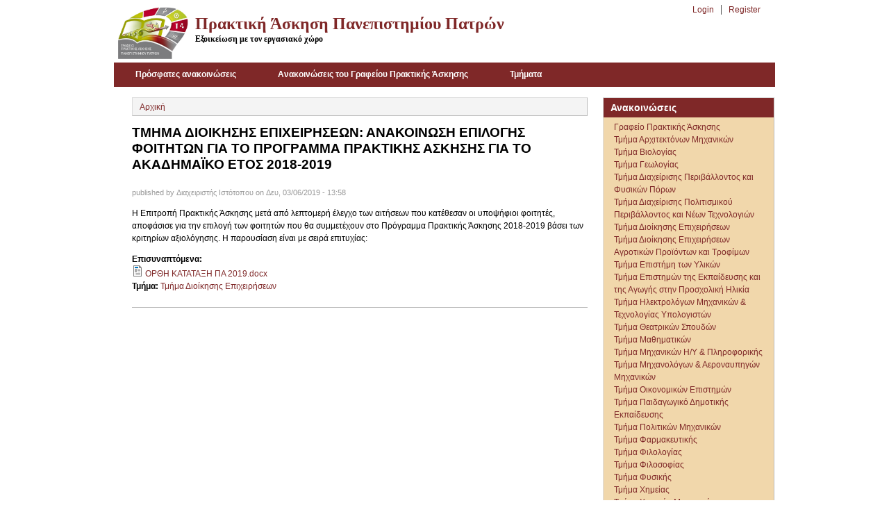

--- FILE ---
content_type: text/html; charset=utf-8
request_url: http://praktiki1.upatras.gr/node/372
body_size: 5833
content:
<!DOCTYPE html PUBLIC "-//W3C//DTD XHTML+RDFa 1.0//EN"
  "http://www.w3.org/MarkUp/DTD/xhtml-rdfa-1.dtd">
<html xmlns="http://www.w3.org/1999/xhtml" xml:lang="el" version="XHTML+RDFa 1.0" dir="ltr"
  xmlns:content="http://purl.org/rss/1.0/modules/content/"
  xmlns:dc="http://purl.org/dc/terms/"
  xmlns:foaf="http://xmlns.com/foaf/0.1/"
  xmlns:og="http://ogp.me/ns#"
  xmlns:rdfs="http://www.w3.org/2000/01/rdf-schema#"
  xmlns:sioc="http://rdfs.org/sioc/ns#"
  xmlns:sioct="http://rdfs.org/sioc/types#"
  xmlns:skos="http://www.w3.org/2004/02/skos/core#"
  xmlns:xsd="http://www.w3.org/2001/XMLSchema#">

<head profile="http://www.w3.org/1999/xhtml/vocab">
  <meta http-equiv="Content-Type" content="text/html; charset=utf-8" />
<link rel="shortlink" href="/node/372" />
<meta name="Generator" content="Drupal 7 (http://drupal.org)" />
<link rel="canonical" href="/node/372" />
  <title>ΤΜΗΜΑ ΔΙΟΙΚΗΣΗΣ ΕΠΙΧΕΙΡΗΣΕΩΝ: ΑΝΑΚΟΙΝΩΣΗ ΕΠΙΛΟΓΗΣ ΦΟΙΤΗΤΩΝ ΓΙΑ ΤΟ ΠΡΟΓΡΑΜΜΑ ΠΡΑΚΤΙΚΗΣ ΑΣΚΗΣΗΣ ΓΙΑ ΤΟ ΑΚΑΔΗΜΑΪΚΟ ΕΤΟΣ 2018-2019  | Πρακτική Άσκηση Πανεπιστημίου Πατρών</title>
  <link type="text/css" rel="stylesheet" href="http://praktiki1.upatras.gr/sites/praktiki1.upatras.gr/files/css/css_xE-rWrJf-fncB6ztZfd2huxqgxu4WO-qwma6Xer30m4.css" media="all" />
<link type="text/css" rel="stylesheet" href="http://praktiki1.upatras.gr/sites/praktiki1.upatras.gr/files/css/css_gh8wMJiOGewsPCJRDYXmqv3eEGGGSn0O_fqsi_9a-LY.css" media="all" />
<link type="text/css" rel="stylesheet" href="http://praktiki1.upatras.gr/sites/praktiki1.upatras.gr/files/css/css_PGbJgHCUCBf4dg7K9Kt8aAwsApndP4GZ9RuToPy3-Fk.css" media="all" />
<link type="text/css" rel="stylesheet" href="http://praktiki1.upatras.gr/sites/praktiki1.upatras.gr/files/css/css_7cPSH1_RCfjjY7RVBIsrRYvxPbsVEXD0h5sBPnWwPBg.css" media="all" />

<!--[if IE 6]>
<link type="text/css" rel="stylesheet" href="http://praktiki1.upatras.gr/sites/all/themes/danland/style.ie6.css?q5w4ix" media="all" />
<![endif]-->
  <script type="text/javascript" src="http://praktiki1.upatras.gr/sites/praktiki1.upatras.gr/files/js/js_qikmINIYTWe4jcTUn8cKiMr8bmSDiZB9LQqvceZ6wlM.js"></script>
<script type="text/javascript" src="http://praktiki1.upatras.gr/sites/praktiki1.upatras.gr/files/js/js_t7Zy8ujLNzMFJiljjyTTVGAj_ch7wgb3MMyPotoC60E.js"></script>
<script type="text/javascript">
<!--//--><![CDATA[//><!--
(function(i,s,o,g,r,a,m){i["GoogleAnalyticsObject"]=r;i[r]=i[r]||function(){(i[r].q=i[r].q||[]).push(arguments)},i[r].l=1*new Date();a=s.createElement(o),m=s.getElementsByTagName(o)[0];a.async=1;a.src=g;m.parentNode.insertBefore(a,m)})(window,document,"script","https://www.google-analytics.com/analytics.js","ga");ga("create", "UA-31352670-1", {"cookieDomain":".praktiki1.upatras.gr"});ga("send", "pageview");
//--><!]]>
</script>
<script type="text/javascript" src="http://praktiki1.upatras.gr/sites/praktiki1.upatras.gr/files/js/js_SCc8lM4TEl3XUaEQ0VNxQwbL2EaDAoY38DzBQrCgVB4.js"></script>
<script type="text/javascript">
<!--//--><![CDATA[//><!--
jQuery.extend(Drupal.settings, {"basePath":"\/","pathPrefix":"","ajaxPageState":{"theme":"danland","theme_token":"SgvLEDBg9V7i2VEOjyFYARcDN-8abkffLz6qz-guCjc","js":{"misc\/jquery.js":1,"misc\/jquery-extend-3.4.0.js":1,"misc\/jquery.once.js":1,"misc\/drupal.js":1,"public:\/\/languages\/el__NfwnIRMdCCTlJsbiAod8GBBq3Mq36PBhAp57eJs_zs.js":1,"sites\/all\/modules\/google_analytics\/googleanalytics.js":1,"0":1,"sites\/all\/themes\/danland\/scripts\/hoverIntent.js":1,"sites\/all\/themes\/danland\/scripts\/superfish.js":1},"css":{"modules\/system\/system.base.css":1,"modules\/system\/system.menus.css":1,"modules\/system\/system.messages.css":1,"modules\/system\/system.theme.css":1,"modules\/aggregator\/aggregator.css":1,"modules\/comment\/comment.css":1,"modules\/field\/theme\/field.css":1,"modules\/node\/node.css":1,"modules\/search\/search.css":1,"modules\/user\/user.css":1,"sites\/all\/modules\/views\/css\/views.css":1,"sites\/all\/modules\/ckeditor\/css\/ckeditor.css":1,"sites\/all\/modules\/ctools\/css\/ctools.css":1,"sites\/all\/themes\/danland\/style.css":1,"sites\/all\/themes\/danland\/style.ie6.css":1}},"googleanalytics":{"trackOutbound":1,"trackMailto":1,"trackDownload":1,"trackDownloadExtensions":"7z|aac|arc|arj|asf|asx|avi|bin|csv|doc(x|m)?|dot(x|m)?|exe|flv|gif|gz|gzip|hqx|jar|jpe?g|js|mp(2|3|4|e?g)|mov(ie)?|msi|msp|pdf|phps|png|ppt(x|m)?|pot(x|m)?|pps(x|m)?|ppam|sld(x|m)?|thmx|qtm?|ra(m|r)?|sea|sit|tar|tgz|torrent|txt|wav|wma|wmv|wpd|xls(x|m|b)?|xlt(x|m)|xlam|xml|z|zip","trackDomainMode":1,"trackCrossDomains":["praktiki.upatras.gr","www.praktiki.upatras.gr"]}});
//--><!]]>
</script>
</head>
<body class="html not-front not-logged-in one-sidebar sidebar-second page-node page-node- page-node-372 node-type-article" >
  <div id="skip-link">
    <a href="#main-content" class="element-invisible element-focusable">Παράκαμψη προς το κυρίως περιεχόμενο</a>
  </div>
    <div  id="layout-type-1">
<div id="header">
<div id="header-wrapper">
	 
		<div id="logo-wrapper">
			<div class="logo">
				<a href="/" title="Πανεπιστήμιο Πατρών"><img src="http://praktiki1.upatras.gr/sites/praktiki1.upatras.gr/files/logo-praktikis.png" alt="Πανεπιστήμιο Πατρών"></a>
			</div>
		</div><!-- end logo wrapper -->
				<div id="branding-wrapper">
																<h2 class="site-name"><a href="/" title="Πρακτική Άσκηση Πανεπιστημίου Πατρών">Πρακτική Άσκηση Πανεπιστημίου Πατρών</a></h2>
														<div class='site-slogan'>Εξοικείωση με τον εργασιακό χώρο</div>
			        	</div><!-- end branding wrapper -->
		
	
	
			<div id="authorize">
      		      <ul><li class="first"><a href="/user">Login</a></li><li><a href="/user/register">Register</a></li></ul>
		</div>
	
      </div><!-- end header-wrapper -->
</div> <!-- /header -->
<div style="clear:both"></div>

<div id="menu">
<div id="rounded-menu-left"></div>
       <div id="superfish">
          <div class="region region-superfish-menu">
    <div id="block-system-main-menu" class="block block-system block-menu">

  <h2 class="block-title">Κύριο μενού</h2>

<div class="content">
  <ul class="menu"><li class="first leaf"><a href="/" title="">Πρόσφατες ανακοινώσεις</a></li>
<li class="leaf"><a href="https://praktiki.upatras.gr/announcements/grafeio_praktikis" title="">Ανακοινώσεις του Γραφείου Πρακτικής Άσκησης</a></li>
<li class="last leaf"><a href="/tmimata">Τμήματα</a></li>
</ul></div> <!-- end block content -->
</div> <!-- end block -->
  </div>
      </div> <!-- end primary -->
    <div id="rounded-menu-right"></div>
</div> <!-- end menu -->
<div style="clear:both"></div>


 
<div style="clear:both"></div>
<div id="wrapper">

    <div id="content">
			<a id="main-content"></a>
						<h2 class="element-invisible">Είστε εδώ</h2><div class="breadcrumb"><a href="/">Αρχική</a></div>			      		      			        				<h1 class="title" id="page-title">
         			 		ΤΜΗΜΑ ΔΙΟΙΚΗΣΗΣ ΕΠΙΧΕΙΡΗΣΕΩΝ: ΑΝΑΚΟΙΝΩΣΗ ΕΠΙΛΟΓΗΣ ΦΟΙΤΗΤΩΝ ΓΙΑ ΤΟ ΠΡΟΓΡΑΜΜΑ ΠΡΑΚΤΙΚΗΣ ΑΣΚΗΣΗΣ ΓΙΑ ΤΟ ΑΚΑΔΗΜΑΪΚΟ ΕΤΟΣ 2018-2019         				</h1>
     				       		      		        			<div class="tabs">
          				        			</div>
      		      		      				      <div class="content-middle">  <div class="region region-content">
    <div id="block-system-main" class="block block-system">


<div class="content">
  <div id="node-372" class="node node-article node-promoted clearfix" about="/node/372" typeof="sioc:Item foaf:Document">

      <span property="dc:title" content="ΤΜΗΜΑ ΔΙΟΙΚΗΣΗΣ ΕΠΙΧΕΙΡΗΣΕΩΝ: ΑΝΑΚΟΙΝΩΣΗ ΕΠΙΛΟΓΗΣ ΦΟΙΤΗΤΩΝ ΓΙΑ ΤΟ ΠΡΟΓΡΑΜΜΑ ΠΡΑΚΤΙΚΗΣ ΑΣΚΗΣΗΣ ΓΙΑ ΤΟ ΑΚΑΔΗΜΑΪΚΟ ΕΤΟΣ 2018-2019 " class="rdf-meta element-hidden"></span><span property="sioc:num_replies" content="0" datatype="xsd:integer" class="rdf-meta element-hidden"></span>
      <div class="meta submitted">
            published by Διαχειριστής Ιστότοπου on <span property="dc:date dc:created" content="2019-06-03T13:58:02+03:00" datatype="xsd:dateTime">Δευ, 03/06/2019 - 13:58</span>    </div>
  
  <div class="content clearfix">
    <div class="field field-name-body field-type-text-with-summary field-label-hidden"><div class="field-items"><div class="field-item even" property="content:encoded"><p>Η Επιτροπή Πρακτικής Άσκησης μετά από λεπτομερή έλεγχο των αιτήσεων που κατέθεσαν οι υποψήφιοι φοιτητές, αποφάσισε για την επιλογή των φοιτητών που θα συμμετέχουν στο Πρόγραμμα Πρακτικής Άσκησης 2018-2019 βάσει των κριτηρίων αξιολόγησης. Η παρουσίαση είναι με σειρά επιτυχίας:</p>
</div></div></div><div class="field field-name-field-arxeia field-type-file field-label-above"><div class="field-label">Επισυναπτόμενα:&nbsp;</div><div class="field-items"><div class="field-item even"><span class="file"><img class="file-icon" alt="Αρχείο" title="application/vnd.openxmlformats-officedocument.wordprocessingml.document" src="/modules/file/icons/x-office-document.png" /> <a href="http://praktiki1.upatras.gr/sites/praktiki1.upatras.gr/files/%CE%9F%CE%A1%CE%98%CE%97%20%CE%9A%CE%91%CE%A4%CE%91%CE%A4%CE%91%CE%9E%CE%97%20%CE%A0%CE%91%202019.docx" type="application/vnd.openxmlformats-officedocument.wordprocessingml.document; length=98582">ΟΡΘΗ ΚΑΤΑΤΑΞΗ ΠΑ 2019.docx</a></span></div></div></div><div class="field field-name-field-tmima field-type-taxonomy-term-reference field-label-above"><div class="field-label">Τμήμα:&nbsp;</div><div class="field-items"><div class="field-item even"><a href="/announcements/bma" typeof="skos:Concept" property="rdfs:label skos:prefLabel" datatype="">Τμήμα Διοίκησης Επιχειρήσεων</a></div></div></div>  </div>

  
  
</div>
</div> <!-- end block content -->
</div> <!-- end block -->
  </div>
</div>
						
</div> <!-- end content -->

          <div id="sidebar-right" class="column sidebar"><div class="section">
          <div class="region region-sidebar-second">
    <div id="block-views-view-anakoinwseis-2-block" class="block block-views">

  <h2 class="block-title">Ανακοινώσεις</h2>

<div class="content">
  <div class="view view--view-anakoinwseis-2 view-id-_view_anakoinwseis_2 view-display-id-block view-dom-id-79a241edf0b9afadfd3c1068d22c8a76">
        
  
  
      <div class="view-content">
        <div class="views-row views-row-1 views-row-odd views-row-first">
      
  <div class="views-field views-field-name">        <span class="field-content"><a href="/announcements/grafeio_praktikis">Γραφείο Πρακτικής Άσκησης</a></span>  </div>  </div>
  <div class="views-row views-row-2 views-row-even">
      
  <div class="views-field views-field-name">        <span class="field-content"><a href="/announcements/arc">Τμήμα Αρχιτεκτόνων Μηχανικών</a></span>  </div>  </div>
  <div class="views-row views-row-3 views-row-odd">
      
  <div class="views-field views-field-name">        <span class="field-content"><a href="/announcements/biol">Τμήμα Βιολογίας</a></span>  </div>  </div>
  <div class="views-row views-row-4 views-row-even">
      
  <div class="views-field views-field-name">        <span class="field-content"><a href="/announcements/geo">Τμήμα Γεωλογίας</a></span>  </div>  </div>
  <div class="views-row views-row-5 views-row-odd">
      
  <div class="views-field views-field-name">        <span class="field-content"><a href="/announcements/dpfp">Τμήμα Διαχείρισης Περιβάλλοντος και Φυσικών Πόρων</a></span>  </div>  </div>
  <div class="views-row views-row-6 views-row-even">
      
  <div class="views-field views-field-name">        <span class="field-content"><a href="/taxonomy/term/21">Τμήμα Διαχείρισης Πολιτισμικού Περιβάλλοντος και Νέων Τεχνολογιών</a></span>  </div>  </div>
  <div class="views-row views-row-7 views-row-odd">
      
  <div class="views-field views-field-name">        <span class="field-content"><a href="/announcements/bma">Τμήμα Διοίκησης Επιχειρήσεων</a></span>  </div>  </div>
  <div class="views-row views-row-8 views-row-even">
      
  <div class="views-field views-field-name">        <span class="field-content"><a href="/announcements/deapt">Τμήμα Διοίκησης Επιχειρήσεων Αγροτικών Προϊόντων και Τροφίμων</a></span>  </div>  </div>
  <div class="views-row views-row-9 views-row-odd">
      
  <div class="views-field views-field-name">        <span class="field-content"><a href="/announcements/mtsci">Τμήμα Επιστήμη των Υλικών</a></span>  </div>  </div>
  <div class="views-row views-row-10 views-row-even">
      
  <div class="views-field views-field-name">        <span class="field-content"><a href="/announcements/pn">Τμήμα Επιστημών της Εκπαίδευσης και της Αγωγής στην Προσχολική Ηλικία</a></span>  </div>  </div>
  <div class="views-row views-row-11 views-row-odd">
      
  <div class="views-field views-field-name">        <span class="field-content"><a href="/announcements/ece">Τμήμα Ηλεκτρολόγων Μηχανικών &amp; Τεχνολογίας Υπολογιστών</a></span>  </div>  </div>
  <div class="views-row views-row-12 views-row-even">
      
  <div class="views-field views-field-name">        <span class="field-content"><a href="/announcements/thea">Τμήμα Θεατρικών Σπουδών</a></span>  </div>  </div>
  <div class="views-row views-row-13 views-row-odd">
      
  <div class="views-field views-field-name">        <span class="field-content"><a href="/taxonomy/term/23">Τμήμα Μαθηματικών</a></span>  </div>  </div>
  <div class="views-row views-row-14 views-row-even">
      
  <div class="views-field views-field-name">        <span class="field-content"><a href="/announcements/ceid">Τμήμα Μηχανικών Η/Υ &amp; Πληροφορικής</a></span>  </div>  </div>
  <div class="views-row views-row-15 views-row-odd">
      
  <div class="views-field views-field-name">        <span class="field-content"><a href="/announcements/mech">Τμήμα Μηχανολόγων &amp; Αεροναυπηγών Μηχανικών</a></span>  </div>  </div>
  <div class="views-row views-row-16 views-row-even">
      
  <div class="views-field views-field-name">        <span class="field-content"><a href="/announcements/econ">Τμήμα Οικονομικών Επιστημών</a></span>  </div>  </div>
  <div class="views-row views-row-17 views-row-odd">
      
  <div class="views-field views-field-name">        <span class="field-content"><a href="/announcements/pde">Τμήμα Παιδαγωγικό Δημοτικής Εκπαίδευσης</a></span>  </div>  </div>
  <div class="views-row views-row-18 views-row-even">
      
  <div class="views-field views-field-name">        <span class="field-content"><a href="/announcements/civ">Τμήμα Πολιτικών Μηχανικών</a></span>  </div>  </div>
  <div class="views-row views-row-19 views-row-odd">
      
  <div class="views-field views-field-name">        <span class="field-content"><a href="/announcements/pha">Τμήμα Φαρμακευτικής</a></span>  </div>  </div>
  <div class="views-row views-row-20 views-row-even">
      
  <div class="views-field views-field-name">        <span class="field-content"><a href="/announcements/lit">Τμήμα Φιλολογίας</a></span>  </div>  </div>
  <div class="views-row views-row-21 views-row-odd">
      
  <div class="views-field views-field-name">        <span class="field-content"><a href="/taxonomy/term/24">Τμήμα Φιλοσοφίας</a></span>  </div>  </div>
  <div class="views-row views-row-22 views-row-even">
      
  <div class="views-field views-field-name">        <span class="field-content"><a href="/announcements/phy">Τμήμα Φυσικής</a></span>  </div>  </div>
  <div class="views-row views-row-23 views-row-odd">
      
  <div class="views-field views-field-name">        <span class="field-content"><a href="/announcements/chem">Τμήμα Χημείας</a></span>  </div>  </div>
  <div class="views-row views-row-24 views-row-even views-row-last">
      
  <div class="views-field views-field-name">        <span class="field-content"><a href="/announcements/cmng">Τμήμα Χημικών Μηχανικών</a></span>  </div>  </div>
    </div>
  
  
  
  
  
  
</div></div> <!-- end block content -->
</div> <!-- end block -->
<div id="block-aggregator-feed-1" class="block block-aggregator">

  <h2 class="block-title">LLP/Erasmus</h2>

<div class="content">
  <div class="item-list"><ul><li class="first"><a href="http://www.admin.upatras.gr/node/1329">1η Πρόσκληση Υποβολής Αίτησης Υποψηφιότητας στο Πρόγραμμα ERASMUS+ για Πρακτική Άσκηση 2014-2015.</a>
</li>
<li><a href="http://www.admin.upatras.gr/node/1304">Erasmus + Traineeship Offer -Community manager -Spain.</a>
</li>
<li><a href="http://www.admin.upatras.gr/node/1303">Erasmus+ Offer - Ad Data Visualisation - Ireland.</a>
</li>
<li><a href="http://www.admin.upatras.gr/node/1302">Erasmus+ Placement Offer - Chemistry- Turkey.</a>
</li>
<li><a href="http://www.admin.upatras.gr/node/1301">Erasmus+ Placement Offer - Host Schools - Portugal.</a>
</li>
<li><a href="http://www.admin.upatras.gr/node/1300">Erasmus+ Placement Offer - Italy.</a>
</li>
<li class="last"><a href="http://www.admin.upatras.gr/node/1299">Erasmus+ Placement Offer -Env. Eng.- Turkey.</a>
</li>
</ul></div><div class="more-link"><a href="/aggregator/sources/1" title="Εμφάνιση των πρόσφατων ειδήσεων αυτής της ροής.">Περισσότερα</a></div></div> <!-- end block content -->
</div> <!-- end block -->
  </div>
      </div></div> <!-- end sidebar-second -->
    <div style="clear:both"></div>
</div> <!-- end wrapper -->




     <div style="clear:both"></div><!-- Do not touch -->
    <div id="bottom-wrapper" class="in2">
                    <div class="column A">
              <div class="region region-bottom-1">
    <div id="block-block-3" class="block block-block">


<div class="content">
  <p>Γραφείο Πρακτικής Άσκησης Πανεπιστημίου Πατρών</p>
<p>1ος όροφος, Α Κτίριο (Πρυτανεία), τηλ. 2610997859</p>
<p>email: <a href="mailto:grafprak@upatras.gr">grafprak@upatras.gr</a></p>
</div> <!-- end block content -->
</div> <!-- end block -->
  </div>
          </div>
                                        <div class="column C">
              <div class="region region-bottom-3">
    <div id="block-block-1" class="block block-block">


<div class="content">
  <p><a href="http://dasta.upatras.gr"><img alt="Δομή Απασχόλησης και Σταδιοδρομίας (ΔΑΣΤΑ) Πανεπιστημίου Πατρών" src="/sites/praktiki1.upatras.gr/files/dasta_logo_teliko_small.jpg" style="max-height:75px" title="Δομή Απασχόλησης και Σταδιοδρομίας (ΔΑΣΤΑ) Πανεπιστημίου Πατρών" /></a> <a href="http://www.upatras.gr"><img alt="Πανεπιστήμιο Πατρών" src="/sites/praktiki1.upatras.gr/files/upatras-logo.png" style="height:75px; margin-left:5px" title="Πανεπιστήμιο Πατρών" /></a> <a href="http://www.upnet.gr"><img alt="Τμήμα Δικτύων" src="/sites/praktiki1.upatras.gr/files/logo_upnet.gif" style="margin-left:5px; max-height:75px" title="Τμήμα Δικτύων" /></a></p>
</div> <!-- end block content -->
</div> <!-- end block -->
  </div>
          </div>
                          <div style="clear:both"></div>
    </div><!-- end bottom -->
    
<div style="clear:both"></div>
<div id="footer-wrapper">
<div id="footer">
   <div class="region region-footer">
    <div id="block-block-4" class="block block-block">


<div class="content">
  <p><a href="http://www.edulll.gr/"><img alt="Επιχειρησιακό Πρόγραμμα «Εκπαίδευση &amp; Δια Βίου Μάθηση»" src="/sites/praktiki1.upatras.gr/files/epedbm.jpg" title="Επιχειρησιακό Πρόγραμμα «Εκπαίδευση &amp; Δια Βίου Μάθηση»" /></a></p>
<p>© 2012 Πανεπιστήμιο Πατρών</p>
</div> <!-- end block content -->
</div> <!-- end block -->
  </div>
</div>
</div> <!-- end footer wrapper -->

<div style="clear:both"></div>
<div id="notice"><p>Theme by <a href="http://www.danetsoft.com">Danetsoft</a> and <a href="http://www.danpros.com">Danang Probo Sayekti</a> inspired by <a href="http://www.maksimer.no">Maksimer</a></p></div>
</div>
  </body>
</html>


--- FILE ---
content_type: text/css
request_url: http://praktiki1.upatras.gr/sites/praktiki1.upatras.gr/files/css/css_7cPSH1_RCfjjY7RVBIsrRYvxPbsVEXD0h5sBPnWwPBg.css
body_size: 4966
content:
body{font-size:12px;font-family:verdana,Arial,Helvetica,sans-serif;color:#000;margin:0;padding:0;line-height:1.5em;}tr.odd td,tr.even td{padding:0.5em;}a{text-decoration:none;}a:link{color:rgb(127,40,40);text-decoration:none;}a:visited{color:rgb(127,40,40);text-decoration:none;}a:hover{color:rgb(185,143,93);}blockquote{background:url(/sites/all/themes/danland/images/bq-tl.gif) no-repeat left top;padding-left:30px;margin-left:10px;font-style:italic;}blockquote p{background:url(/sites/all/themes/danland/images/bq-br.gif) no-repeat right bottom;}cite{background:url(/sites/all/themes/danland/images/bq-tl.gif) no-repeat left top;clear:both;display:block;font-style:italic;padding-left:30px;margin-left:10px;}code,tt,pre{background-color:#EDF1F3;font-family:"Bitstream Vera Sans Mono",Monaco,"Lucida Console",monospace;font-size:0.9em;line-height:1.2em;}h1{font-size:1.6em;}h2{font-size:1.5em;}h3{font-size:1.3em;}h4{font-size:1.2em;}h5{font-size:1.1em;}h6{font-size:1em;}h1,h2,h3,h4,h5,h6{padding:0;margin:0;}#skip-link{left:50%;margin-left:-5.25em;margin-top:0;position:absolute;width:auto !important;z-index:50;}#skip-link a,#skip-link a:link,#skip-link a:visited{display:block;position:absolute;text-decoration:none;top:-10000px;width:1px;height:1px;}#header{height:66px;position:relative;width:950px;margin:0 auto;}#logo-wrapper{float:left;}.logo{margin-top:10px;margin-left:5px;}.logo IMG{height:75px;}#branding-wrapper{float:left;margin-top:25px;}.site-name{display:inline;font-size:200%;margin-left:10px;position:relative;font-family:Verdana,Tahoma;color:rgb(127,40,40);}.site-slogan{display:block;position:relative;font-weight:bold;margin-left:10px;font-family:Verdana,Tahoma;}#header-wrapper #search-box{margin:4px 14px;position:absolute;right:0;top:30px;white-space:nowrap;}#header-wrapper #search-box input.form-text{width:10em;}#menu{height:35px;background-color:rgb(127,40,40);width:952px;margin:0 auto;}#nav{height:35px;background-color:rgb(127,40,40);float:left;}#nav li{float:left;background:url(/sites/all/themes/danland/images/menu-separator.gif) no-repeat right top;height:35px;padding:0 1px 0 0;}#nav li a{color:#fff;text-decoration:none;font-size:12px;padding:7px 29px 0 29px;display:inline-block;font-weight:bold;height:25px;text-transform:uppercase;}#nav li a:hover{background-color:rgb(185,143,93);}#nav li.active-trail a{background-color:rgb(185,143,93);}#rounded-menu-left{height:35px;background-color:rgb(127,40,40);float:left;width:1px;line-height:0;font-size:0;}#rounded-menu-right{height:35px;background-color:rgb(127,40,40);float:right;width:14px;line-height:0;font-size:0;}#nav ul,#nav ul li.leaf{list-style-image:none;list-style:none;}#nav ul,#nav .block ul,#nav ol{margin:0;padding:0;}#superfish{height:35px;float:left;}#superfish .contextual-links-region{float:left;z-index:6;}#superfish h2{height:0;overflow:hidden;position:absolute;}#superfish .menu,#superfish .menu *{margin:0;padding:0;list-style:none;}#superfish .menu{line-height:1.0;}#superfish .menu ul{position:absolute;top:-999em;width:13em;}#superfish .menu ul li{width:100%;}#superfish .menu li:hover{visibility:inherit;}#superfish .menu li{float:left;position:relative;}#superfish .menu a{display:block;position:relative;}#superfish .menu li:hover ul,#superfish .menu li.sfHover ul{left:0;top:32px;z-index:99;}#superfish ul.menu li:hover li ul,#superfish ul.menu li.sfHover li ul{top:-999em;}#superfish ul.menu li li:hover ul,#superfish ul.menu li li.sfHover ul{left:13em;top:0;}#superfish ul.menu li li:hover li ul,#superfish ul.menu li li.sfHover li ul{top:-999em;}#superfish ul.menu li li li:hover ul,#superfish ul.menu li li li.sfHover ul{left:13em;top:0;}#superfish .menu{float:left;margin-bottom:1em;}#superfish .menu a{padding:.75em 1em;text-decoration:none;}#superfish .menu a.sf-with-ul{padding-right:2.25em;min-width:1px;}#superfish .menu a,#superfish .menu a:visited{color:#fff;text-decoration:none;font-size:12px;font-weight:bold;padding-right:30px;padding-left:30px;padding-top:11px;}#superfish .menu li{background:transparent;}#superfish .menu li li{background:rgb(185,143,93);}#superfish .menu li li li{background:rgb(185,143,93);top:0px;}#superfish .menu li:hover,#superfish .menu li.sfHover,#superfish .menu a:focus,#superfish .menu a:hover,#superfish .menu a:active{outline:0;}#superfish .menu li:hover,#superfish .menu li.sfHover,#superfish .menu a:focus,#superfish .menu a:hover,#superfish .menu a:active{z-index:10;}#superfish .menu li:hover{background-color:rgb(185,143,93);}#superfish .menu li.active-trail{background-color:rgb(185,143,93);}#superfish .menu li.active-trail li{background:rgb(185,143,93);}#superfish .menu li li:hover{background:rgb(185,143,93);}#superfish .menu li li li:hover{background:rgb(185,143,93);}.sf-sub-indicator{position:absolute;display:block;right:.75em;top:1.05em;width:10px;height:10px;text-indent:-999em;overflow:hidden;background:url(/sites/all/themes/danland/images/arrows-ffffff.png) no-repeat -10px -100px;}a > .sf-sub-indicator{top:.8em;background-position:0 -100px;}a:focus > .sf-sub-indicator,a:hover > .sf-sub-indicator,a:active > .sf-sub-indicator,li:hover > a > .sf-sub-indicator,li.sfHover > a > .sf-sub-indicator{background-position:-10px -100px;}#superfish .menu ul .sf-sub-indicator{background-position:-10px 0;}#superfish .menu ul a > .sf-sub-indicator{background-position:0 0;}#superfish .menu ul a:focus > .sf-sub-indicator,#superfish .menu ul a:hover > .sf-sub-indicator,#superfish .menu ul a:active > .sf-sub-indicator,#superfish .menu ul li:hover > a > .sf-sub-indicator,#superfish .menu ul li.sfHover > a > .sf-sub-indicator{background-position:-10px 0;}#superfish .sf-shadow ul{background:url(/sites/all/themes/danland/images/shadow.png) no-repeat bottom right;padding:0 8px 9px 0;}#superfish .sf-shadow ul.sf-shadow-off{background:transparent;}#slideshow-wrapper{width:100%;background:transparent  no-repeat center bottom;height:250px;margin-bottom:-45px;margin-top:14px;}.slideshow-inner{width:950px;margin:0 auto;height:205px;position:relative;z-index:1;overflow:hidden;}#slideshow-preface{float:left;position:absolute;text-align:left;z-index:4;}.slideshow{width:950px;height:205px;position:relative;z-index:2;overflow:hidden;}#preface{margin:20px;font-size:1.2em;color:#fff;display:block;float:left;}#preface .contextual-links a{text-decoration:none;}#preface .block-title{margin-top:20px;}#preface .region{margin:20px 0;}#preface a{color:#fff;text-decoration:underline;}#preface a:hover{text-decoration:none;}#slideshow-bottom{width:950px;float:left;background:url(/sites/all/themes/danland/images/mission-bg.png) no-repeat center bottom;min-height:65px;position:absolute;bottom:0;left:0;text-align:right;z-index:3;}#preface-wrapper{width:950px;margin:5px auto 0;}#preface-wrapper .column{float:left;}#preface-wrapper.in1 .column{width:100%;}#preface-wrapper.in2 .column{width:50%;}#preface-wrapper.in3 .column{width:33.3%;}#preface-wrapper .block{margin:0 15px;}#preface-wrapper .block-title{margin-top:15px;}#preface-wrapper .region{margin:15px 0;}#mission{font-size:1.6em;color:#002054;display:block;float:right;line-height:1.2em;}#mission .contextual-links{font-size:84%;}#mission .block-title{margin-top:20px;}#mission .region{margin:20px;}#wrapper{width:950px;margin:15px auto 0;}#content{width:100%;float:left;}#layout-type-1 #sidebar-left{width:26%;float:left;font-size:12px;}#layout-type-2 #sidebar-left{width:21%;float:left;margin-right:2%;font-size:12px;}.one-sidebar #content{width:69%;margin-left:25px;float:left;}.two-sidebars #content{width:54%;float:left;}#layout-type-1 #sidebar-right{width:26%;float:right;font-size:12px;}#layout-type-2 #sidebar-right{width:21%;float:right;font-size:12px;}#sidebar-left h2.block-title,#sidebar-right h2.block-title{background:rgb(127,40,40);color:rgb(255,255,255);margin:0;padding-top:5px;padding-bottom:5px;padding-left:10px;padding-right:10px;font-size:1.2em;}#sidebar-left .content,#sidebar-right .content{padding:5px 15px;}.sidebar .block{background-color:rgb(241,215,171);border-right:1px solid #bbb;border-bottom:1px solid #bbb;border-left:1px solid #ddd;border-top:1px solid #ddd;margin:0 0 15px;}.sidebar tbody{border:none;}.sidebar tr.even,.sidebar tr.odd{background:none;}#help{font-size:0.9em;margin-bottom:1em;}.error{border-color:red;}.terms{background-repeat:no-repeat;margin-left:18px;margin-bottom:5px;}#notice{font-size:10px;text-align:center;margin-bottom:-10px;}table{width:100%;}div.contextual-links-wrapper{font-size:100%;}#first-time{margin-bottom:10px;}.node{border-bottom:1px solid #bbb;margin:20px 0;padding-bottom:15px;}.content-top{border-bottom:1px solid #bbb;border-right:1px solid #bbb;border-left:1px solid #ddd;border-top:1px solid #ddd;background-color:#f4f4f4;margin:0 0 20px;}.content-top .block-title{margin-top:15px;}.content-top .region{margin:15px;}.content-middle .block-system{margin:0;}.content-middle .block-block{margin:0;}.content-middle .block-block .block-title{margin-top:15px;}.content-middle .block-block .content{margin:15px 0;}.content-bottom{border-bottom:1px solid #bbb;border-right:1px solid #bbb;border-left:1px solid #ddd;border-top:1px solid #ddd;background-color:#f4f4f4;margin:20px 0 0;}.content-bottom .block-title{margin-top:15px;}.content-bottom .region{margin:15px;}.title,.title a{margin:0 auto;line-height:1.2em;}.node .content,.comment .content{margin:.5em 0 .5em;}.node .taxonomy{color:#999;font-size:0.9em;padding-left:1em;}.node .user-picture,.comment .user-picture{float:right;margin-left:10px;}.node .user-picture img,.comment .user-picture img{width:60px;}.node-book .links{padding-top:5px;}.preview .node,.preview .comment{background-color:#f4f4f4;;border-right:1px solid #bbb;border-bottom:1px solid #bbb;border-left:1px solid #ddd;border-top:1px solid #ddd;padding:0.8em;}.submitted{font-size:0.9em;color:#999;}.submitted a:hover{text-decoration:underline;}.node-sticky{padding:1em;background-color:#f4f4f4;border-right:1px solid #bbb;border-bottom:1px solid #bbb;border-left:1px solid #ddd;border-top:1px solid #ddd;margin:0;}.messages{background-color:#f4f4f4;border-right:1px solid #bbb;border-bottom:1px solid #bbb;border-left:1px solid #ddd;border-top:1px solid #ddd;padding:0.3em;margin-bottom:1em;}.breadcrumb{background-color:#f4f4f4;border-right:1px solid #bbb;border-bottom:1px solid #bbb;border-left:1px solid #ddd;border-top:1px solid #ddd;margin-bottom:1em;padding:0.3em 10px;}.field-type-taxonomy-term-reference .field-label{display:inline;}.field-type-taxonomy-term-reference .field-items{display:inline;font-weight:normal;}.field-type-taxonomy-term-reference .field-item{display:inline;font-weight:normal;padding-right:7px;}.comment{background-color:#f4f4f4;border-right:1px solid #bbb;border-bottom:1px solid #bbb;border-left:1px solid #ddd;border-top:1px solid #ddd;padding:1em;margin:1em 0;}.comment .title{line-height:1.2em;}.comment .new{text-align:right;font-weight:normal;float:right;color:red;margin:.5em;}.feed-item-body{border-bottom:1px solid #bbb;padding-bottom:1em;}#aggregator .feed-source{background-color:#f4f4f4;border-right:1px solid #bbb;border-bottom:1px solid #bbb;border-left:1px solid #ddd;border-top:1px solid #ddd;padding:0.8em;}#aggregator h1 .title{border-bottom:1px solid #bbb;}#aggregator h2{padding-top:10px;}#aggregator .news-item .categories,#aggregator .source,#aggregator .age{color:#999;font-style:italic;}.feed-item-title{font-size:1.4em;}#aggregator h3 a:hover{text-decoration:none;}.feed-item-meta .feed-item-source{font-size:0.9em;}.feed-item-meta .feed-item-date{font-size:0.9em;color:#999;}#forum table{width:100%;}#forum td{padding:0.5em;}#forum td.container{background-color:#e6e6e6;}#forum ul.links a{background-repeat:no-repeat;padding-left:20px;padding-bottom:5px;}#forum ul.links li.forum a{background-image:url(/sites/all/themes/danland/images/post.gif);}#forum ul.links li.login a{background-image:url(/sites/all/themes/danland/images/lock.gif);}#forum td.statistics,#forum td.settings,#forum td.pager{height:1em;border:1px solid #bbb;}#forum td .links{padding-top:0.7em;}.block-forum h3{margin-bottom:.5em;}dl dd{margin:0 0 .5em 1em;}tr.odd{background-color:#f4f4f4;}tr.even{background-color:#fcfcfc;}th{text-align:left;background:#E6E6E6;}tr td,tr th{border:1px solid #bbb;padding:0 6px;}#tracker table{width:100%;}#tracker td{padding:0.5em;}.profile{clear:both;border-right:1px solid #bbb;border-bottom:1px solid #bbb;border-left:1px solid #ddd;border-top:1px solid #ddd;padding:.8em;margin:1em 0em;background-color:#f4f4f4;;}.profile h3{margin-bottom:10px;}div.admin-panel .body{background:#f4f4f4;border-right:1px solid #bbb;border-bottom:1px solid #bbb;border-left:1px solid #ddd;border-top:1px solid #ddd;}div.admin-panel h3{background-color:#e6e6e6;;border-right:1px solid #bbb;border-bottom:1px solid #bbb;border-left:1px solid #ddd;border-top:1px solid #ddd;padding:5px 8px 5px;margin:0;}div.admin{padding-top:0;}div.admin .left,div.admin .right{margin-left:1%;margin-right:1%;}.poll .bar{background:#fff url(/sites/all/themes/danland/images/bg-bar-white.png) repeat-x 0 0;border:solid #f0f0f0;border-width:1px 1px 1px;}.poll .bar .foreground{background:#71a7cc url(/sites/all/themes/danland/images/bg-bar.png) repeat-x 0 100%;}ul,.block ul,ol{margin:0.5em 0 1em;padding:0 0 0 1.5em;}ul,ul li.leaf{list-style-image:url(/sites/all/themes/danland/images/menu-leaf.gif);}ol{list-style-image:none;}ul.menu,.item-list ul{margin:0.35em 0 0 -0.5em;}ol li,ul li,ul.menu li,.item-list ul li,li.leaf{margin:0.15em 0 0.15em .5em;padding-bottom:.1em;}ul li.expanded{list-style-image:url(/sites/all/themes/danland/images/menu-expanded.gif);}ul li.collapsed{list-style-image:url(/sites/all/themes/danland/images/menu-collapsed.gif);}ul li.leaf a,ul li.expanded a,ul li.collapsed a{display:block;}ul.inline li{background:none;margin:0;padding:0 1em 0 0;}ol.task-list{margin-left:0;list-style-type:none;list-style-image:none;}ol.task-list li{padding:0.5em 1em 0.5em 2em;}ol.task-list li.active{background:transparent url(/sites/all/themes/danland/images/task-list.png) no-repeat 3px 50%;}ol.task-list li.done{color:#393;background:transparent url(/sites/all/misc/watchdog-ok.png) no-repeat 0px 50%;}ol.task-list li.active{margin-right:1em;}fieldset ul.clearfix li{margin:0;padding:0;background-image:none;}#user-login-form{text-align:center;}#user-login-form ul{text-align:left;}ul.links li,ul.inline li{background-image:none;}.links li{margin:0;padding:0;}.tabs li{margin:0;padding:0;background-image:none;}li.expanded{list-style-image:none;list-style-type:none;margin:0.15em 0 0.15em 0.5em;}div.links ul.links a{background-repeat:no-repeat;padding-left:20px;}div.comment ul.links a{background-repeat:no-repeat;padding-left:20px;}div.links ul.links li.comment_forbidden a{padding:0;margin:0;}div.links ul.links li.comment_forbidden{padding:0;margin:0;}div.comment ul.links li.comment_forbidden a{padding:0;margin:0;}div.comment ul.links li.comment_forbidden{padding:0;margin:0;}div.links ul.links li.comment_forbidden span{background-repeat:no-repeat;padding-left:20px;padding-right:20px;}div.comment ul.links li.comment_forbidden span{background-repeat:no-repeat;padding-left:20px;padding-right:20px;}div.links ul.links li.comment-add a{background-image:url(/sites/all/themes/danland/images/commentadd.gif);}div.links ul.links li.comment-comments a{background-image:url(/sites/all/themes/danland/images/comments.gif);}div.links ul.links li.comment-new-comments a{background-image:url(/sites/all/themes/danland/images/comments.gif);}div.comment ul.links li.comment-edit a{background-image:url(/sites/all/themes/danland/images/commentedit.gif);}div.comment ul.links li.comment-delete a{background-image:url(/sites/all/themes/danland/images/commentdelete.gif);}div.comment ul.links li.comment-reply a{background-image:url(/sites/all/themes/danland/images/commentadd.gif);}div.links ul.links li.node-readmore a{background-image:url(/sites/all/themes/danland/images/readmore.gif);}div.links ul.links li.blog_usernames_blog a{background-image:url(/sites/all/themes/danland/images/user.gif);}div.links ul.links li.comment_forbidden span{background-image:url(/sites/all/themes/danland/images/lock.gif);}div.comment ul.links li.comment_forbidden span{background-image:url(/sites/all/themes/danland/images/lock.gif);}div.links ul.links li.upload_attachments a{background-image:url(/sites/all/themes/danland/images/photo.gif);}div.links ul.links li.book_printer a{background-image:url(/sites/all/themes/danland/images/print.gif);}div.links ul.links li.book_add_child a{background-image:url(/sites/all/themes/danland/images/add.gif);}ul.pager li.pager-current{background-color:#005a8c;color:#FFFFFF;padding-left:4px;padding-right:4px;padding-top:1px;padding-bottom:1px;}.item-list .pager li{padding:0px;}.item-list .pager li a{padding-left:4px;padding-right:4px;padding-top:1px;padding-bottom:1px;background-color:#f4f4f4;;}.item-list .pager li a:hover{background-color:#005a8c;color:#FFFFFF;}ul.links li,ul.inline li{margin-left:0;margin-right:0;padding-left:0;padding-right:1em;background-image:none;}.node .links,.comment .links{text-align:left;padding-left:0;padding-top:5px;}ul.primary li a{background-color:#f4f4f4;border-color:#ccc;border-style:solid solid none;border-width:1px;height:auto;margin-right:0.5em;padding:0 1em;text-decoration:none;}.book-navigation .menu{border-top:1px solid #bbb;margin:0;padding:10px 20px;}.book-navigation .page-links{border-bottom:1px solid #bbb;border-top:1px solid #bbb;padding:0.5em;text-align:center;}.filter-wrapper{border:1px solid #bbb;border-top:none;}.search-advanced{border:1px solid #bbb;}.compose-tips{margin-top:10px;}#authorize{float:right;margin:5px 10px 0;}#authorize ul{display:inline;}#authorize ul li{margin:0 10px 0 0;padding:0 0 0 10px;display:inline;list-style:none;border-left:1px #5a5a5a solid;background-image:none;}#authorize ul li.first{border:0;}#authorize ul li,#authorize ul li a{font-size:12px;line-height:13px;}.feed-wrapper{float:right;margin-top:7px;margin-right:20px;}#bottom-teaser{width:950px;margin:15px auto 0;}#bottom-teaser .column{float:left;}#bottom-teaser.in1 .column{width:100%;}#bottom-teaser.in2 .column{width:50%;}#bottom-teaser.in3 .column{width:33.3%;}#bottom-teaser .block{margin:0 15px;}#bottom-teaser .block-title{margin-top:15px;}#bottom-teaser .region{margin:15px 0;}#bottom-wrapper{background-color:#f4f4f4;;border-right:1px solid #bbb;border-left:1px solid #ddd;border-top:1px solid #ddd;margin:20px auto 0;text-align:left;width:950px;position:relative;}#bottom-wrapper .column{float:left;}#bottom-wrapper.in1 .column{width:100%;}#bottom-wrapper.in2 .column{width:50%;}#bottom-wrapper.in3 .column{width:33.3%;}#bottom-wrapper.in4 .column{width:25%;}#bottom-wrapper .block{margin:0 15px;}#bottom-wrapper .block-title{margin-top:15px;font-size:1.3em;}#bottom-wrapper .region{margin:15px 0;}#footer-wrapper{width:950px;margin:0 auto;position:relative;border-top:1px solid #bbb;padding:10px 0 0;}#footer{text-align:center;width:950px;font-size:12px;}#footer .block-title{margin-top:15px;}#footer .region{margin:15px 0;}#subnav{font-size:12px;}#subnav li{}#subnav li a{font-weight:normal;}#subnav li a:hover{color:#cc6600;}#subnav-wrapper{text-align:right;}#subnav-wrapper ul{display:inline;}#subnav-wrapper ul li{display:inline;list-style:none;background-image:none;padding-left:5px;}#subnav-wrapper ul li,#subnav-wrapper ul li a{font-size:12px;line-height:13px;}.overlay #header,.overlay #menu,.overlay .block-block,.overlay #bottom-teaser,.overlay #bottom-wrapper,.overlay #footer-wrapper{display:none;}.overlay #wrapper{width:98%;}.theme-info ul{list-style-image:none;}


--- FILE ---
content_type: text/plain
request_url: https://www.google-analytics.com/j/collect?v=1&_v=j102&a=36198219&t=pageview&_s=1&dl=http%3A%2F%2Fpraktiki1.upatras.gr%2Fnode%2F372&ul=en-us%40posix&dt=%CE%A4%CE%9C%CE%97%CE%9C%CE%91%20%CE%94%CE%99%CE%9F%CE%99%CE%9A%CE%97%CE%A3%CE%97%CE%A3%20%CE%95%CE%A0%CE%99%CE%A7%CE%95%CE%99%CE%A1%CE%97%CE%A3%CE%95%CE%A9%CE%9D%3A%20%CE%91%CE%9D%CE%91%CE%9A%CE%9F%CE%99%CE%9D%CE%A9%CE%A3%CE%97%20%CE%95%CE%A0%CE%99%CE%9B%CE%9F%CE%93%CE%97%CE%A3%20%CE%A6%CE%9F%CE%99%CE%A4%CE%97%CE%A4%CE%A9%CE%9D%20%CE%93%CE%99%CE%91%20%CE%A4%CE%9F%20%CE%A0%CE%A1%CE%9F%CE%93%CE%A1%CE%91%CE%9C%CE%9C%CE%91%20%CE%A0%CE%A1%CE%91%CE%9A%CE%A4%CE%99%CE%9A%CE%97%CE%A3%20%CE%91%CE%A3%CE%9A%CE%97%CE%A3%CE%97%CE%A3%20%CE%93%CE%99%CE%91%20%CE%A4%CE%9F%20%CE%91%CE%9A%CE%91%CE%94%CE%97%CE%9C%CE%91%CE%AA%CE%9A%CE%9F%20%CE%95%CE%A4%CE%9F%CE%A3%202018-2019%20%7C%20%CE%A0%CF%81%CE%B1%CE%BA%CF%84%CE%B9%CE%BA%CE%AE%20%CE%86%CF%83%CE%BA%CE%B7%CF%83%CE%B7%20%CE%A0%CE%B1%CE%BD%CE%B5%CF%80%CE%B9%CF%83%CF%84%CE%B7%CE%BC%CE%AF%CE%BF%CF%85%20%CE%A0%CE%B1%CF%84%CF%81%CF%8E%CE%BD&sr=1280x720&vp=1280x720&_u=IEBAAAABAAAAACAAI~&jid=1334494552&gjid=969996520&cid=1117041158.1769715758&tid=UA-31352670-1&_gid=1696817410.1769715758&_r=1&_slc=1&z=1075106073
body_size: -451
content:
2,cG-LCVEWP90Y8